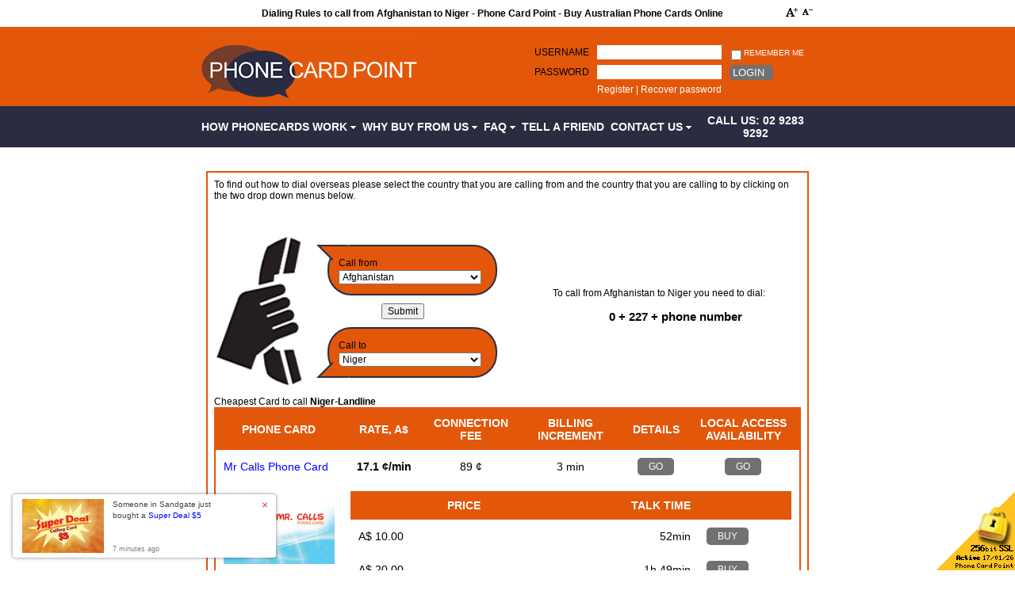

--- FILE ---
content_type: text/html; charset=UTF-8
request_url: https://www.phonecardpoint.com.au/idd-country-codes-to-call-from-afghanistan-to-niger.html
body_size: 8787
content:
<!DOCTYPE HTML PUBLIC "-//W3C//DTD HTML 4.01 Transitional//EN" "http://www.w3.org/TR/html4/loose.dtd"><html>
<head>
  <title>Dialing Rules to call from Afghanistan to Niger - Phone Card Point - Buy Australian Phone Cards Online</title>
  <meta name="viewport" content="width=device-width, initial-scale=1.0, minimum-scale=1.0">
  
<meta name="keywords" content="">

<meta http-equiv="Content-Type" content="text/html; charset=iso-8859-1">
<meta http-equiv='Content-Language' content='en-au'>
<meta name="y_key" content="3faebe754df3ded6">
<meta name="msvalidate.01" content="189ECBFA65EB8C46E4631C2DBC7DA7A0">
<meta name="verify-v1" content="0ZgeyaxT7TjBmWIMUaI6XoEzgbWpwjJpINJ2K8QeWDc=">
<link rel="apple-touch-icon" href="/skins/skin1_choice_new/images/apple-touch-icon.png">
<meta property="og:title" content="Phone Card Point" />
<meta property="og:type" content="website" />
<meta property="og:image" content="https://www.phonecardpoint.com.au/skins/skin1_choice_new/images/fb-icon.png" />
<meta property="og:description" content="#1 Most Popular International Calling Cards. Cheaping Calling Rates To Any Country. PIN emailed after purchase." />
<meta name="robots" content="index,follow,archive">
<meta name="googlebot" content="index,follow,archive">

<link rel="stylesheet" href="/skins/skin1_choice_new/skin1_1737034492.css">

<script src="https://www.phonecardpoint.com.au/skins/tools_1737034492.js" type="text/javascript"></script>


<!-- debug:  -  - ,  -->

<link rel="canonical" href="https://www.phonecardpoint.com.au/idd-country-codes-to-call-from-afghanistan-to-niger.html" />
  <!-- Global site tag (gtag.js) - Google Ads: 1072066299 -->
  <script async src="https://www.googletagmanager.com/gtag/js?id=AW-1072066299"></script>
  <script>
    window.dataLayer = window.dataLayer || [];
    function gtag(){dataLayer.push(arguments);}
    gtag('js', new Date());
    gtag('config', 'AW-1072066299');
      </script>
  </head>
<body>
  <div class="container">
  <table cellpadding="0" cellspacing="0" border="0" width="100%"><tr><td width="99%"><h1 style="text-align:center;margin:0;padding:0;padding-top:10px;padding-bottom:10px;font-size:9pt;width:100%;">Dialing Rules to call from Afghanistan to Niger - Phone Card Point - Buy Australian Phone Cards Online</h1>
</td><td width="1%">
<div style="white-space:nowrap;text-align:right;margin-top:2px;">
<a href="javascript:scaleme(+1)"><img alt="Zoom In" src="/skins/images/aplus.gif" border="0"></a>
<a href="javascript:scaleme(-1)"><img alt="Zoom Out" src="/skins/images/aminus.gif" border="0"></a></div>
</td></tr></table>

</div>
<a src="tel:1800671823" class="mobile-phone">
  Call us Toll Free on <b>1800 671 823</b>
</a>
<div class='header clear'>
  <div class="container">
    <div class="logo">
      <div>
      <a href="/" title="Phone Card Point - Buy Australian Phone Cards Online">        <picture>
                    <img src="/skins/skin1_choice_new/images/logo.png" border="0" alt="Phone Card Point">
        </picture>
      </a>      </div>

      <a class="mobile-toggle" onClick="func_tgl('menu',-1);">MENU</a>

    </div>
    <div class="cart">
      <div>
                
<form action="https://www.phonecardpoint.com.au/include/login.php" method="post" name="authform" class="authform table">
  <input type="hidden" name="mode"     value="login" />
  <input type="hidden" name="usertype" value="C" />
  <input type="hidden" name="redirect" value="customer" />

  <div class="row">
    <div><label for="tusername" class="up">Username</label></div>
    <div><input type="text" name="username" id="tusername" /></div>
    <div>
      <label><input type="checkbox" name="remember" value="Y" /> Remember me</label>
    </div>
  </div>

  <div class="btn row">
    <div><label for="tpassword" class="up">Password</label></div>
    <div><input  autocomplete='off' type="password" name="password" id="tpassword" autocomplete="off" /></div>
    <div>
      <button type="submit">Login</button>
    </div>
  </div>

  <div class="reg row">
    <div>&nbsp;</div>
    <div>
      <a href="/register.php">Register</a>
      |
      <a href="/password-recovery">Recover password</a>
    </div>
    <div>
            </div>
  </div>

</form>              </div>
    </div>
  </div>
</div>



<div class="navigation" id="menu">
  <div class="container">
    <table border="0" cellspacing="0" cellpadding="0" width="100%">
      <tr>
                        
        <td id="an0" nowrap onMouseOver="javascript:func_sm(0,1);" onMouseOut="javascript:func_sm(0,0);">
          <a href="how-phonecards-work" title="How Phonecards Work">
                        How Phonecards Work
            <img src="/skins/skin1_choice_new/images/m_1.gif" width="7" height="9" border="0" alt="How Phonecards Work">          </a>
                    <ul id="sm0" onMouseOver="javascript:func_sm(0,1);" onMouseOut="javascript:func_sm(0,0);">
                        <li nowrap>
              <a href="calling-card-recharge-instructions" title="Recharging PIN">
                <img src="/skins/skin1_choice_new/images/m_b.gif" border="0" alt="Recharging PIN">Recharging PIN
              </a>
            </li>
                      </ul>
                  </td>

                                
        <td id="an1" nowrap onMouseOver="javascript:func_sm(1,1);" onMouseOut="javascript:func_sm(1,0);">
          <a href="why_buy_phonecards_from_us" title="Why Buy from Us">
                        Why Buy from Us
            <img src="/skins/skin1_choice_new/images/m_1.gif" width="7" height="9" border="0" alt="Why Buy from Us">          </a>
                    <ul id="sm1" onMouseOver="javascript:func_sm(1,1);" onMouseOut="javascript:func_sm(1,0);">
                        <li nowrap>
              <a href="how-to-buy-calling-card" title="How to Buy">
                <img src="/skins/skin1_choice_new/images/m_b.gif" border="0" alt="How to Buy">How to Buy
              </a>
            </li>
                        <li nowrap>
              <a href="hotcard.php" title="Hot Cards">
                <img src="/skins/skin1_choice_new/images/m_b.gif" border="0" alt="Hot Cards">Hot Cards
              </a>
            </li>
                        <li nowrap>
              <a href="testimonials" title="Testimonials">
                <img src="/skins/skin1_choice_new/images/m_b.gif" border="0" alt="Testimonials">Testimonials
              </a>
            </li>
                      </ul>
                  </td>

                                
        <td id="an2" nowrap onMouseOver="javascript:func_sm(2,1);" onMouseOut="javascript:func_sm(2,0);">
          <a href="calling-card-faq" title="FAQ">
                        FAQ
            <img src="/skins/skin1_choice_new/images/m_1.gif" width="7" height="9" border="0" alt="FAQ">          </a>
                    <ul id="sm2" onMouseOver="javascript:func_sm(2,1);" onMouseOut="javascript:func_sm(2,0);">
                        <li nowrap>
              <a href="/blog/" title="Blog">
                <img src="/skins/skin1_choice_new/images/m_b.gif" border="0" alt="Blog">Blog
              </a>
            </li>
                        <li nowrap>
              <a href="localaccess.php" title="Local Access Availaibility">
                <img src="/skins/skin1_choice_new/images/m_b.gif" border="0" alt="Local Access Availaibility">Local Access Availaibility
              </a>
            </li>
                        <li nowrap>
              <a href="lost-pin-for-calling-card" title="Lost PIN">
                <img src="/skins/skin1_choice_new/images/m_b.gif" border="0" alt="Lost PIN">Lost PIN
              </a>
            </li>
                        <li nowrap>
              <a href="dialing.php" title="Country Dialing Codes">
                <img src="/skins/skin1_choice_new/images/m_b.gif" border="0" alt="Country Dialing Codes">Country Dialing Codes
              </a>
            </li>
                      </ul>
                  </td>

                                
        <td id="an3" nowrap onMouseOver="javascript:func_sm(3,1);" onMouseOut="javascript:func_sm(3,0);">
          <a href="tell-a-friend" title="Tell a Friend">
                        Tell a Friend
                      </a>
                  </td>

                                
        <td id="an4" nowrap onMouseOver="javascript:func_sm(4,1);" onMouseOut="javascript:func_sm(4,0);">
          <a href="contact-us" title="Contact Us">
                        Contact Us
            <img src="/skins/skin1_choice_new/images/m_1.gif" width="7" height="9" border="0" alt="Contact Us">          </a>
                    <ul id="sm4" onMouseOver="javascript:func_sm(4,1);" onMouseOut="javascript:func_sm(4,0);">
                        <li nowrap>
              <a href="link-to-us" title="Link to Us">
                <img src="/skins/skin1_choice_new/images/m_b.gif" border="0" alt="Link to Us">Link to Us
              </a>
            </li>
                      </ul>
                  </td>

                        <td id="callus">
          <a href="tel:02 9283 9292">CALL US: 02 9283 9292</a>
        </td>
      </tr>
    </table>
  </div>
</div>


  <article class="tdialing container"><!-- dialing/ -->
    


 
<div class="dialog">
    <div>
To find out how to dial overseas please select the country that you are calling from and the country that you are calling to by clicking on the two drop down menus below.<br><br><br><br>

<script>
function checkselection() {
	cf = document.srch1.callfrom;
	ct = document.srch1.callto;
	if(cf.value=='')
	{
		alert('Please select origin country');
		cf.focus();
		return false;
	}
	if(ct.value=='')
	{
		alert('Please select destination country');
		ct.focus();
		return false;
	}
	if(ct.value==cf.value)
	{
		alert('Origin and destination country could not be the same');
		ct.focus();
		return false;
	}
	return true;
}
</script>

<table width="100%"><tr><td>

<form name="srch1" onSubmit="javascript:if(checkselection())self.location='idd-country-codes-to-call-from-'+document.srch1.callfrom.value+'-to-'+document.srch1.callto.value+'.html';return false;">
<input type="hidden" name="mode" value="lookfor">

<style>
.dialing {
  background: transparent url(/skins/images/new-3.gif) no-repeat;
  background-size: contain;
  padding-left:130px;
}
.dialing select {
  width: 180px;
}
.dialing label {
  font-size: 12px;
}
.dialing .btn {
  width: 210px;
  text-transform: uppercase;
	text-align:center;
}

/* CSS talk bubble */
.talk-bubble {
	margin: 10px;
  display: inline-block;
  position: relative;
	width: 210px;
	height: auto;
	background-color: #e3570a;
}
.border{
  border: 2px solid #2a2c41;
}
.round{
  border-radius: 30px;
	-webkit-border-radius: 30px;
	-moz-border-radius: 30px;
}

/* Right triangle placed top right flush. */
.tri-right.border.left-top:before {
	content: ' ';
	position: absolute;
	width: 0;
	height: 0;
	bottom: auto;
right: auto;
left: -16px;
top: -2px;
border: 20px solid;
	border-color: #2a2c41 transparent transparent transparent;
}
.tri-right.left-top:after{
	content: ' ';
	position: absolute;
	width: 0;
	height: 0;
right: auto;
left: -11px;
  top: 0px;
	bottom: auto;
	border: 20px solid;
	border-color: #e3570a transparent transparent transparent;
}

/* Right triangle placed top right flush. */
.tri-right.border.left-bot:before {
	content: ' ';
	position: absolute;
	width: 0;
	height: 0;
	bottom: auto;
right: auto;
left: -16px;
bottom: -2px;
border: 20px solid;
	border-color: transparent transparent #2a2c41 transparent;
}
.tri-right.left-bot:after{
	content: ' ';
	position: absolute;
	width: 0;
	height: 0;
right: auto;
left: -11px;
  bottom: 0px;
	top: auto;
	border: 20px solid;
	border-color: transparent transparent #e3570a transparent;
}

/* talk bubble contents */
.talktext{
  padding: 1em;
	text-align: left;
  line-height: 1.5em;
}
</style>


<div class="dialing">
  <div class="talk-bubble tri-right border round left-top">
    <div class="talktext">
      <label>Call from</label>
      <select name="callfrom">
        <option value="">Select country</option>
                <option value="Afghanistan" selected>Afghanistan</option>
                <option value="Albania">Albania</option>
                <option value="Algeria">Algeria</option>
                <option value="American-Samoa">American Samoa</option>
                <option value="Andorra">Andorra</option>
                <option value="Angola">Angola</option>
                <option value="Anguilla">Anguilla</option>
                <option value="Antarctica">Antarctica</option>
                <option value="Antigua-and-Barbuda">Antigua and Barbuda</option>
                <option value="Argentina">Argentina</option>
                <option value="Armenia">Armenia</option>
                <option value="Aruba">Aruba</option>
                <option value="Australia">Australia</option>
                <option value="Austria">Austria</option>
                <option value="Azerbaijan">Azerbaijan</option>
                <option value="Bahamas">Bahamas</option>
                <option value="Bahrain">Bahrain</option>
                <option value="Bangladesh">Bangladesh</option>
                <option value="Barbados">Barbados</option>
                <option value="Belarus">Belarus</option>
                <option value="Belgium">Belgium</option>
                <option value="Belize">Belize</option>
                <option value="Benin">Benin</option>
                <option value="Bermuda">Bermuda</option>
                <option value="Bhutan">Bhutan</option>
                <option value="Bolivia">Bolivia</option>
                <option value="Bosnia-and-Herzegowina">Bosnia and Herzegowina</option>
                <option value="Botswana">Botswana</option>
                <option value="Bouvet-Island">Bouvet Island</option>
                <option value="Brazil">Brazil</option>
                <option value="British-Indian-Ocean-Territory">British Indian Ocean Territory</option>
                <option value="British-Virgin-Islands">British Virgin Islands</option>
                <option value="Brunei-Darussalam">Brunei Darussalam</option>
                <option value="Bulgaria">Bulgaria</option>
                <option value="Burkina-Faso">Burkina Faso</option>
                <option value="Burundi">Burundi</option>
                <option value="Cambodia">Cambodia</option>
                <option value="Cameroon">Cameroon</option>
                <option value="Canada">Canada</option>
                <option value="Cape-Verde">Cape Verde</option>
                <option value="Cayman-Islands">Cayman Islands</option>
                <option value="Central-African-Republic">Central African Republic</option>
                <option value="Chad">Chad</option>
                <option value="Chile">Chile</option>
                <option value="China">China</option>
                <option value="Christmas-Island">Christmas Island</option>
                <option value="Cocos-%28Keeling%29-Islands">Cocos (Keeling) Islands</option>
                <option value="Colombia">Colombia</option>
                <option value="Comoros">Comoros</option>
                <option value="Congo">Congo</option>
                <option value="Cook-Islands">Cook Islands</option>
                <option value="Costa-Rica">Costa Rica</option>
                <option value="Cote-Divoire">Cote Divoire</option>
                <option value="Croatia">Croatia</option>
                <option value="Cuba">Cuba</option>
                <option value="Cyprus">Cyprus</option>
                <option value="Czech-Republic">Czech Republic</option>
                <option value="Denmark">Denmark</option>
                <option value="Djibouti">Djibouti</option>
                <option value="Dominica">Dominica</option>
                <option value="Dominican-Republic">Dominican Republic</option>
                <option value="East-Timor">East Timor</option>
                <option value="Ecuador">Ecuador</option>
                <option value="Egypt">Egypt</option>
                <option value="El-Salvador">El Salvador</option>
                <option value="Equatorial-Guinea">Equatorial Guinea</option>
                <option value="Eritrea">Eritrea</option>
                <option value="Estonia">Estonia</option>
                <option value="Ethiopia">Ethiopia</option>
                <option value="Falkland-Islands-%28Malvinas%29">Falkland Islands (Malvinas)</option>
                <option value="Faroe-Islands">Faroe Islands</option>
                <option value="Fiji">Fiji</option>
                <option value="Finland">Finland</option>
                <option value="France">France</option>
                <option value="France%2C-Metropolitan">France, Metropolitan</option>
                <option value="French-Guiana">French Guiana</option>
                <option value="French-Polynesia">French Polynesia</option>
                <option value="French-Southern-Territories">French Southern Territories</option>
                <option value="Gabon">Gabon</option>
                <option value="Gambia">Gambia</option>
                <option value="Georgia">Georgia</option>
                <option value="Germany">Germany</option>
                <option value="Ghana">Ghana</option>
                <option value="Gibraltar">Gibraltar</option>
                <option value="Greece">Greece</option>
                <option value="Greenland">Greenland</option>
                <option value="Grenada">Grenada</option>
                <option value="Guadeloupe">Guadeloupe</option>
                <option value="Guam">Guam</option>
                <option value="Guatemala">Guatemala</option>
                <option value="Guinea">Guinea</option>
                <option value="Guinea-Bissau">Guinea-Bissau</option>
                <option value="Guyana">Guyana</option>
                <option value="Haiti">Haiti</option>
                <option value="Heard-and-McDonald-Islands">Heard and McDonald Islands</option>
                <option value="Honduras">Honduras</option>
                <option value="Hong-Kong">Hong Kong</option>
                <option value="Hungary">Hungary</option>
                <option value="Iceland">Iceland</option>
                <option value="India">India</option>
                <option value="Indonesia">Indonesia</option>
                <option value="Iraq">Iraq</option>
                <option value="Ireland">Ireland</option>
                <option value="Islamic-Republic-of-Iran">Islamic Republic of Iran</option>
                <option value="Israel">Israel</option>
                <option value="Italy">Italy</option>
                <option value="Jamaica">Jamaica</option>
                <option value="Japan">Japan</option>
                <option value="Jordan">Jordan</option>
                <option value="Kazakhstan">Kazakhstan</option>
                <option value="Kenya">Kenya</option>
                <option value="Kiribati">Kiribati</option>
                <option value="Korea">Korea</option>
                <option value="Korea%2C-Republic-of">Korea, Republic of</option>
                <option value="Kuwait">Kuwait</option>
                <option value="Kyrgyzstan">Kyrgyzstan</option>
                <option value="Laos">Laos</option>
                <option value="Latvia">Latvia</option>
                <option value="Lebanon">Lebanon</option>
                <option value="Lesotho">Lesotho</option>
                <option value="Liberia">Liberia</option>
                <option value="Libyan-Arab-Jamahiriya">Libyan Arab Jamahiriya</option>
                <option value="Liechtenstein">Liechtenstein</option>
                <option value="Lithuania">Lithuania</option>
                <option value="Luxembourg">Luxembourg</option>
                <option value="Macau">Macau</option>
                <option value="Macedonia">Macedonia</option>
                <option value="Madagascar">Madagascar</option>
                <option value="Malawi">Malawi</option>
                <option value="Malaysia">Malaysia</option>
                <option value="Maldives">Maldives</option>
                <option value="Mali">Mali</option>
                <option value="Malta">Malta</option>
                <option value="Marshall-Islands">Marshall Islands</option>
                <option value="Martinique">Martinique</option>
                <option value="Mauritania">Mauritania</option>
                <option value="Mauritius">Mauritius</option>
                <option value="Mayotte">Mayotte</option>
                <option value="Mexico">Mexico</option>
                <option value="Micronesia">Micronesia</option>
                <option value="Moldova%2C-Republic-of">Moldova, Republic of</option>
                <option value="Monaco">Monaco</option>
                <option value="Mongolia">Mongolia</option>
                <option value="Montenegro">Montenegro</option>
                <option value="Montserrat">Montserrat</option>
                <option value="Morocco">Morocco</option>
                <option value="Mozambique">Mozambique</option>
                <option value="Myanmar">Myanmar</option>
                <option value="Namibia">Namibia</option>
                <option value="Nauru">Nauru</option>
                <option value="Nepal">Nepal</option>
                <option value="Netherlands">Netherlands</option>
                <option value="Netherlands-Antilles">Netherlands Antilles</option>
                <option value="New-Caledonia">New Caledonia</option>
                <option value="New-Zealand">New Zealand</option>
                <option value="Nicaragua">Nicaragua</option>
                <option value="Niger">Niger</option>
                <option value="Nigeria">Nigeria</option>
                <option value="Niue">Niue</option>
                <option value="Norfolk-Island">Norfolk Island</option>
                <option value="Northern-Mariana-Islands">Northern Mariana Islands</option>
                <option value="Norway">Norway</option>
                <option value="Oman">Oman</option>
                <option value="Pakistan">Pakistan</option>
                <option value="Palau">Palau</option>
                <option value="Panama">Panama</option>
                <option value="Papua-New-Guinea">Papua New Guinea</option>
                <option value="Paraguay">Paraguay</option>
                <option value="Peru">Peru</option>
                <option value="Philippines">Philippines</option>
                <option value="Pitcairn">Pitcairn</option>
                <option value="Poland">Poland</option>
                <option value="Portugal">Portugal</option>
                <option value="Puerto-Rico">Puerto Rico</option>
                <option value="Qatar">Qatar</option>
                <option value="Reunion">Reunion</option>
                <option value="Romania">Romania</option>
                <option value="Russian-Federation">Russian Federation</option>
                <option value="Rwanda">Rwanda</option>
                <option value="Saint-Lucia">Saint Lucia</option>
                <option value="Samoa">Samoa</option>
                <option value="San-Marino">San Marino</option>
                <option value="Sao-Tome-and-Principe">Sao Tome and Principe</option>
                <option value="Saudi-Arabia">Saudi Arabia</option>
                <option value="Senegal">Senegal</option>
                <option value="Serbia">Serbia</option>
                <option value="Seychelles">Seychelles</option>
                <option value="Sierra-Leone">Sierra Leone</option>
                <option value="Singapore">Singapore</option>
                <option value="Slovakia">Slovakia</option>
                <option value="Slovenia">Slovenia</option>
                <option value="Solomon-Islands">Solomon Islands</option>
                <option value="Somalia">Somalia</option>
                <option value="South-Africa">South Africa</option>
                <option value="Spain">Spain</option>
                <option value="Sri-Lanka">Sri Lanka</option>
                <option value="St.-Helena">St. Helena</option>
                <option value="St.-Kitts-And-Nevis">St. Kitts And Nevis</option>
                <option value="St.-Pierre-and-Miquelon">St. Pierre and Miquelon</option>
                <option value="St.-Vincent-And-The-Greadines">St. Vincent And The Greadines</option>
                <option value="Sudan">Sudan</option>
                <option value="Suriname">Suriname</option>
                <option value="Svalbard-and-Jan-Mayen-Islands">Svalbard and Jan Mayen Islands</option>
                <option value="Swaziland">Swaziland</option>
                <option value="Sweden">Sweden</option>
                <option value="Switzerland">Switzerland</option>
                <option value="Syrian-Arab-Republic">Syrian Arab Republic</option>
                <option value="Taiwan">Taiwan</option>
                <option value="Tajikistan">Tajikistan</option>
                <option value="Tanzania%2C-United-Republic-of">Tanzania, United Republic of</option>
                <option value="Thailand">Thailand</option>
                <option value="Togo">Togo</option>
                <option value="Tokelau">Tokelau</option>
                <option value="Tonga">Tonga</option>
                <option value="Trinidad-and-Tobago">Trinidad and Tobago</option>
                <option value="Tunisia">Tunisia</option>
                <option value="Turkey">Turkey</option>
                <option value="Turkmenistan">Turkmenistan</option>
                <option value="Turks-and-Caicos-Islands">Turks and Caicos Islands</option>
                <option value="Tuvalu">Tuvalu</option>
                <option value="Uganda">Uganda</option>
                <option value="Ukraine">Ukraine</option>
                <option value="United-Arab-Emirates">United Arab Emirates</option>
                <option value="United-Kingdom">United Kingdom</option>
                <option value="United-States">United States</option>
                <option value="United-States-Virgin-Islands">United States Virgin Islands</option>
                <option value="Uruguay">Uruguay</option>
                <option value="Uzbekistan">Uzbekistan</option>
                <option value="Vanuatu">Vanuatu</option>
                <option value="Vatican-City-State">Vatican City State</option>
                <option value="Venezuela">Venezuela</option>
                <option value="Vietnam">Vietnam</option>
                <option value="Wallis-And-Futuna-Islands">Wallis And Futuna Islands</option>
                <option value="Western-Sahara">Western Sahara</option>
                <option value="Yemen">Yemen</option>
                <option value="Yugoslavia">Yugoslavia</option>
                <option value="Zaire">Zaire</option>
                <option value="Zambia">Zambia</option>
                <option value="Zimbabwe">Zimbabwe</option>
              </select>
    </div>
  </div>
  <div class="btn">
    <input type="submit" value="Submit" />
  </div>
  <div class="talk-bubble tri-right border round left-bot">
    <div class="talktext">
      <label>Call to</label>
      <select name="callto">
        <option value="">Select country</option>
                <option value="Afghanistan">Afghanistan</option>
                <option value="Albania">Albania</option>
                <option value="Algeria">Algeria</option>
                <option value="American-Samoa">American Samoa</option>
                <option value="Andorra">Andorra</option>
                <option value="Angola">Angola</option>
                <option value="Anguilla">Anguilla</option>
                <option value="Antarctica">Antarctica</option>
                <option value="Antigua-and-Barbuda">Antigua and Barbuda</option>
                <option value="Argentina">Argentina</option>
                <option value="Armenia">Armenia</option>
                <option value="Aruba">Aruba</option>
                <option value="Australia">Australia</option>
                <option value="Austria">Austria</option>
                <option value="Azerbaijan">Azerbaijan</option>
                <option value="Bahamas">Bahamas</option>
                <option value="Bahrain">Bahrain</option>
                <option value="Bangladesh">Bangladesh</option>
                <option value="Barbados">Barbados</option>
                <option value="Belarus">Belarus</option>
                <option value="Belgium">Belgium</option>
                <option value="Belize">Belize</option>
                <option value="Benin">Benin</option>
                <option value="Bermuda">Bermuda</option>
                <option value="Bhutan">Bhutan</option>
                <option value="Bolivia">Bolivia</option>
                <option value="Bosnia-and-Herzegowina">Bosnia and Herzegowina</option>
                <option value="Botswana">Botswana</option>
                <option value="Bouvet-Island">Bouvet Island</option>
                <option value="Brazil">Brazil</option>
                <option value="British-Indian-Ocean-Territory">British Indian Ocean Territory</option>
                <option value="British-Virgin-Islands">British Virgin Islands</option>
                <option value="Brunei-Darussalam">Brunei Darussalam</option>
                <option value="Bulgaria">Bulgaria</option>
                <option value="Burkina-Faso">Burkina Faso</option>
                <option value="Burundi">Burundi</option>
                <option value="Cambodia">Cambodia</option>
                <option value="Cameroon">Cameroon</option>
                <option value="Canada">Canada</option>
                <option value="Cape-Verde">Cape Verde</option>
                <option value="Cayman-Islands">Cayman Islands</option>
                <option value="Central-African-Republic">Central African Republic</option>
                <option value="Chad">Chad</option>
                <option value="Chile">Chile</option>
                <option value="China">China</option>
                <option value="Christmas-Island">Christmas Island</option>
                <option value="Cocos-%28Keeling%29-Islands">Cocos (Keeling) Islands</option>
                <option value="Colombia">Colombia</option>
                <option value="Comoros">Comoros</option>
                <option value="Congo">Congo</option>
                <option value="Cook-Islands">Cook Islands</option>
                <option value="Costa-Rica">Costa Rica</option>
                <option value="Cote-Divoire">Cote Divoire</option>
                <option value="Croatia">Croatia</option>
                <option value="Cuba">Cuba</option>
                <option value="Cyprus">Cyprus</option>
                <option value="Czech-Republic">Czech Republic</option>
                <option value="Denmark">Denmark</option>
                <option value="Djibouti">Djibouti</option>
                <option value="Dominica">Dominica</option>
                <option value="Dominican-Republic">Dominican Republic</option>
                <option value="East-Timor">East Timor</option>
                <option value="Ecuador">Ecuador</option>
                <option value="Egypt">Egypt</option>
                <option value="El-Salvador">El Salvador</option>
                <option value="Equatorial-Guinea">Equatorial Guinea</option>
                <option value="Eritrea">Eritrea</option>
                <option value="Estonia">Estonia</option>
                <option value="Ethiopia">Ethiopia</option>
                <option value="Falkland-Islands-%28Malvinas%29">Falkland Islands (Malvinas)</option>
                <option value="Faroe-Islands">Faroe Islands</option>
                <option value="Fiji">Fiji</option>
                <option value="Finland">Finland</option>
                <option value="France">France</option>
                <option value="France%2C-Metropolitan">France, Metropolitan</option>
                <option value="French-Guiana">French Guiana</option>
                <option value="French-Polynesia">French Polynesia</option>
                <option value="French-Southern-Territories">French Southern Territories</option>
                <option value="Gabon">Gabon</option>
                <option value="Gambia">Gambia</option>
                <option value="Georgia">Georgia</option>
                <option value="Germany">Germany</option>
                <option value="Ghana">Ghana</option>
                <option value="Gibraltar">Gibraltar</option>
                <option value="Greece">Greece</option>
                <option value="Greenland">Greenland</option>
                <option value="Grenada">Grenada</option>
                <option value="Guadeloupe">Guadeloupe</option>
                <option value="Guam">Guam</option>
                <option value="Guatemala">Guatemala</option>
                <option value="Guinea">Guinea</option>
                <option value="Guinea-Bissau">Guinea-Bissau</option>
                <option value="Guyana">Guyana</option>
                <option value="Haiti">Haiti</option>
                <option value="Heard-and-McDonald-Islands">Heard and McDonald Islands</option>
                <option value="Honduras">Honduras</option>
                <option value="Hong-Kong">Hong Kong</option>
                <option value="Hungary">Hungary</option>
                <option value="Iceland">Iceland</option>
                <option value="India">India</option>
                <option value="Indonesia">Indonesia</option>
                <option value="Iraq">Iraq</option>
                <option value="Ireland">Ireland</option>
                <option value="Islamic-Republic-of-Iran">Islamic Republic of Iran</option>
                <option value="Israel">Israel</option>
                <option value="Italy">Italy</option>
                <option value="Jamaica">Jamaica</option>
                <option value="Japan">Japan</option>
                <option value="Jordan">Jordan</option>
                <option value="Kazakhstan">Kazakhstan</option>
                <option value="Kenya">Kenya</option>
                <option value="Kiribati">Kiribati</option>
                <option value="Korea">Korea</option>
                <option value="Korea%2C-Republic-of">Korea, Republic of</option>
                <option value="Kuwait">Kuwait</option>
                <option value="Kyrgyzstan">Kyrgyzstan</option>
                <option value="Laos">Laos</option>
                <option value="Latvia">Latvia</option>
                <option value="Lebanon">Lebanon</option>
                <option value="Lesotho">Lesotho</option>
                <option value="Liberia">Liberia</option>
                <option value="Libyan-Arab-Jamahiriya">Libyan Arab Jamahiriya</option>
                <option value="Liechtenstein">Liechtenstein</option>
                <option value="Lithuania">Lithuania</option>
                <option value="Luxembourg">Luxembourg</option>
                <option value="Macau">Macau</option>
                <option value="Macedonia">Macedonia</option>
                <option value="Madagascar">Madagascar</option>
                <option value="Malawi">Malawi</option>
                <option value="Malaysia">Malaysia</option>
                <option value="Maldives">Maldives</option>
                <option value="Mali">Mali</option>
                <option value="Malta">Malta</option>
                <option value="Marshall-Islands">Marshall Islands</option>
                <option value="Martinique">Martinique</option>
                <option value="Mauritania">Mauritania</option>
                <option value="Mauritius">Mauritius</option>
                <option value="Mayotte">Mayotte</option>
                <option value="Mexico">Mexico</option>
                <option value="Micronesia">Micronesia</option>
                <option value="Moldova%2C-Republic-of">Moldova, Republic of</option>
                <option value="Monaco">Monaco</option>
                <option value="Mongolia">Mongolia</option>
                <option value="Montenegro">Montenegro</option>
                <option value="Montserrat">Montserrat</option>
                <option value="Morocco">Morocco</option>
                <option value="Mozambique">Mozambique</option>
                <option value="Myanmar">Myanmar</option>
                <option value="Namibia">Namibia</option>
                <option value="Nauru">Nauru</option>
                <option value="Nepal">Nepal</option>
                <option value="Netherlands">Netherlands</option>
                <option value="Netherlands-Antilles">Netherlands Antilles</option>
                <option value="New-Caledonia">New Caledonia</option>
                <option value="New-Zealand">New Zealand</option>
                <option value="Nicaragua">Nicaragua</option>
                <option value="Niger" selected>Niger</option>
                <option value="Nigeria">Nigeria</option>
                <option value="Niue">Niue</option>
                <option value="Norfolk-Island">Norfolk Island</option>
                <option value="Northern-Mariana-Islands">Northern Mariana Islands</option>
                <option value="Norway">Norway</option>
                <option value="Oman">Oman</option>
                <option value="Pakistan">Pakistan</option>
                <option value="Palau">Palau</option>
                <option value="Panama">Panama</option>
                <option value="Papua-New-Guinea">Papua New Guinea</option>
                <option value="Paraguay">Paraguay</option>
                <option value="Peru">Peru</option>
                <option value="Philippines">Philippines</option>
                <option value="Pitcairn">Pitcairn</option>
                <option value="Poland">Poland</option>
                <option value="Portugal">Portugal</option>
                <option value="Puerto-Rico">Puerto Rico</option>
                <option value="Qatar">Qatar</option>
                <option value="Reunion">Reunion</option>
                <option value="Romania">Romania</option>
                <option value="Russian-Federation">Russian Federation</option>
                <option value="Rwanda">Rwanda</option>
                <option value="Saint-Lucia">Saint Lucia</option>
                <option value="Samoa">Samoa</option>
                <option value="San-Marino">San Marino</option>
                <option value="Sao-Tome-and-Principe">Sao Tome and Principe</option>
                <option value="Saudi-Arabia">Saudi Arabia</option>
                <option value="Senegal">Senegal</option>
                <option value="Serbia">Serbia</option>
                <option value="Seychelles">Seychelles</option>
                <option value="Sierra-Leone">Sierra Leone</option>
                <option value="Singapore">Singapore</option>
                <option value="Slovakia">Slovakia</option>
                <option value="Slovenia">Slovenia</option>
                <option value="Solomon-Islands">Solomon Islands</option>
                <option value="Somalia">Somalia</option>
                <option value="South-Africa">South Africa</option>
                <option value="Spain">Spain</option>
                <option value="Sri-Lanka">Sri Lanka</option>
                <option value="St.-Helena">St. Helena</option>
                <option value="St.-Kitts-And-Nevis">St. Kitts And Nevis</option>
                <option value="St.-Pierre-and-Miquelon">St. Pierre and Miquelon</option>
                <option value="St.-Vincent-And-The-Greadines">St. Vincent And The Greadines</option>
                <option value="Sudan">Sudan</option>
                <option value="Suriname">Suriname</option>
                <option value="Svalbard-and-Jan-Mayen-Islands">Svalbard and Jan Mayen Islands</option>
                <option value="Swaziland">Swaziland</option>
                <option value="Sweden">Sweden</option>
                <option value="Switzerland">Switzerland</option>
                <option value="Syrian-Arab-Republic">Syrian Arab Republic</option>
                <option value="Taiwan">Taiwan</option>
                <option value="Tajikistan">Tajikistan</option>
                <option value="Tanzania%2C-United-Republic-of">Tanzania, United Republic of</option>
                <option value="Thailand">Thailand</option>
                <option value="Togo">Togo</option>
                <option value="Tokelau">Tokelau</option>
                <option value="Tonga">Tonga</option>
                <option value="Trinidad-and-Tobago">Trinidad and Tobago</option>
                <option value="Tunisia">Tunisia</option>
                <option value="Turkey">Turkey</option>
                <option value="Turkmenistan">Turkmenistan</option>
                <option value="Turks-and-Caicos-Islands">Turks and Caicos Islands</option>
                <option value="Tuvalu">Tuvalu</option>
                <option value="Uganda">Uganda</option>
                <option value="Ukraine">Ukraine</option>
                <option value="United-Arab-Emirates">United Arab Emirates</option>
                <option value="United-Kingdom">United Kingdom</option>
                <option value="United-States">United States</option>
                <option value="United-States-Virgin-Islands">United States Virgin Islands</option>
                <option value="Uruguay">Uruguay</option>
                <option value="Uzbekistan">Uzbekistan</option>
                <option value="Vanuatu">Vanuatu</option>
                <option value="Vatican-City-State">Vatican City State</option>
                <option value="Venezuela">Venezuela</option>
                <option value="Vietnam">Vietnam</option>
                <option value="Wallis-And-Futuna-Islands">Wallis And Futuna Islands</option>
                <option value="Western-Sahara">Western Sahara</option>
                <option value="Yemen">Yemen</option>
                <option value="Yugoslavia">Yugoslavia</option>
                <option value="Zaire">Zaire</option>
                <option value="Zambia">Zambia</option>
                <option value="Zimbabwe">Zimbabwe</option>
              </select>
    </div>
  </div>
</div></form>

</td>
<td>

To call from Afghanistan to Niger you need to dial:<br><br>

<center>
<font style="font-size:15px;font-weight:bold;">0 + 227 + phone number</font><br><br>
</center>

</td>
</tr></table>
<div style="font-size:12px;padding-top:10px;">
Cheapest Card to call <b>Niger-Landline</b>
</div>


<table width="100%" border="0" cellspacing="0" cellpadding="5" class="lowest_rate">
  <tr class="nomobile">
    <th width="20%" nowrap>
            Phone Card
    </th>
    <th width="15%">Rate, A$</th>
    <th width="15%">Connection Fee</th>
    <th width="20%">Billing Increment</th>
    <th width="10%">Details</th>
    <th width="20%">Local access availability</th>
  </tr>

  
  
  <tr class="nomobile">
    <td>
      <a href="https://www.phonecardpoint.com.au/Mr-Calls-Phone-Card.html#rates" title="Mr Calls Phone Card Rates for all Countries">Mr Calls Phone Card</a>
    </td>
    <td align="center" nowrap>
      <b>17.1 &cent;/min</b>
    </td>
    <td align="center">
      89 &cent;    </td>
    <td align="center">
      3 min
    </td>
    <td align="center">
      <a href="https://www.phonecardpoint.com.au/Mr-Calls-Phone-Card.html#notes" title="Mr Calls Phone Card Notes"><div class="my-btn">Go</div></a>
    </td>
    <td style="text-align:center;">
            <a href="javascript:func_tgl('not93',-1);" title="Local access availability"><div class="my-btn">Go</div></a>
          </td>
  </tr>

  <tr class="mobile">
    <td>
      <a href="https://www.phonecardpoint.com.au/Mr-Calls-Phone-Card.html" title="Mr Calls Phone Card">
        <img src="skins/thumb/c_93.jpg" width="140" border="0" alt="Mr Calls Phone Card">
      </a>
    </td>
    <td align="left" valign="top" nowrap>
      <a class="h3" href="https://www.phonecardpoint.com.au/Mr-Calls-Phone-Card.html#rates" title="Mr Calls Phone Card Rates for all Countries">Mr Calls Phone Card</a>
      Rate, A$: <b>17.1 &cent;/min</b>
      <br/>
      Connection Fee: 89 &cent;      <br/>
      Billing Increment: 3 min
      <br/>
            <a href="javascript:func_tgl('not93',-1);" title="Local access availability"><div class="my-btn">Local availability</div></a>
      <br/>
          </td>
  </tr>

  <tr>
    <td class="nomobile" valign="top">

                              
      <a href="https://www.phonecardpoint.com.au/Mr-Calls-Phone-Card.html" title="Mr Calls Phone Card">
        <img src="skins/thumb/c_93.jpg" width="140" border="0" alt="Mr Calls Phone Card">
      </a>
    </td>
    <td colspan="5" valign="top">

            <div id="not93" style="display:none;padding:4px;text-align:justify;">Local access no. in Adelaide, Albury, Alice Springs, Armidale, Ballarat, Bathurst, Bendigo, Brisbane, Broken Hill, Broome, Bunbury, Bundaberg, Cairns, Campbelltown, Canberra, Coffs Harbour, Darwin, Dubbo, Geelong, Geraldton, Gladstone, Gold Coast, Gosford, Grafton, Hobart, Karratha, Launceston, Lismore, Mackay, Maroochydore, Maryborough, Melbourne, Mildura, Mount Gambier, Mt Isa, Murry Bridge, Newcastle, Nowra, Orange, Penrith, Perth, Port Macquarie, Rockhampton, Rockingham, Shepparton, Sunshine Coast, Sydney, Tamworth, Toowoomba, Townsville, Waga, Wangaratta, Warrnambool, Wollongong. 1300 number available nationally @ additional 5 cents/ min. 24 hours flat rates.</div>
      
      <table width="100%" border="0" cellspacing="0" cellpadding="4">
        <tr>
          <th>Price</th>
          <th class="right">Talk Time</th>
          <th>&nbsp;</th>
        </tr>
                <tr>
                    <td nowrap>
                        A$ 10.00                      </td>
                    <td nowrap class="right">52min</td>
          <td>
            <a href="cart.php?mode=add&amp;amount=1&amp;productid=280" title="Buy Mr Calls $10">
              <div class="my-btn">Buy</div>            </a>
          </td>
        </tr>
                <tr>
                    <td nowrap>
                        A$ 20.00                      </td>
                    <td nowrap class="right">1h 49min</td>
          <td>
            <a href="cart.php?mode=add&amp;amount=1&amp;productid=281" title="Buy Mr Calls $20">
              <div class="my-btn">Buy</div>            </a>
          </td>
        </tr>
                <tr>
                    <td nowrap>
                        A$ 30.00             + A$3.00 bonus          </td>
                    <td nowrap class="right">3h 7min</td>
          <td>
            <a href="cart.php?mode=add&amp;amount=1&amp;productid=282" title="Buy Mr Calls $30">
              <div class="my-btn">Buy</div>            </a>
          </td>
        </tr>
                <tr>
                    <td nowrap>
                        A$ 60.00             + A$6.00 bonus          </td>
                    <td nowrap class="right">6h 19min</td>
          <td>
            <a href="cart.php?mode=add&amp;amount=1&amp;productid=283" title="Buy Mr Calls $60">
              <div class="my-btn">Buy</div>            </a>
          </td>
        </tr>
              </table>

      
      
    </td>
  </tr>
</table>
<p></p>
<div style="font-size:12px;padding-top:10px;">
Cheapest Card to call <b>Niger-Mobile</b>
</div>


<table width="100%" border="0" cellspacing="0" cellpadding="5" class="lowest_rate">
  <tr class="nomobile">
    <th width="20%" nowrap>
            Phone Card
    </th>
    <th width="15%">Rate, A$</th>
    <th width="15%">Connection Fee</th>
    <th width="20%">Billing Increment</th>
    <th width="10%">Details</th>
    <th width="20%">Local access availability</th>
  </tr>

  
  
  <tr class="nomobile">
    <td>
      <a href="https://www.phonecardpoint.com.au/Mr-Calls-Phone-Card.html#rates" title="Mr Calls Phone Card Rates for all Countries">Mr Calls Phone Card</a>
    </td>
    <td align="center" nowrap>
      <b>15.9 &cent;/min</b>
    </td>
    <td align="center">
      89 &cent;    </td>
    <td align="center">
      3 min
    </td>
    <td align="center">
      <a href="https://www.phonecardpoint.com.au/Mr-Calls-Phone-Card.html#notes" title="Mr Calls Phone Card Notes"><div class="my-btn">Go</div></a>
    </td>
    <td style="text-align:center;">
            <a href="javascript:func_tgl('not93',-1);" title="Local access availability"><div class="my-btn">Go</div></a>
          </td>
  </tr>

  <tr class="mobile">
    <td>
      <a href="https://www.phonecardpoint.com.au/Mr-Calls-Phone-Card.html" title="Mr Calls Phone Card">
        <img src="skins/thumb/c_93.jpg" width="140" border="0" alt="Mr Calls Phone Card">
      </a>
    </td>
    <td align="left" valign="top" nowrap>
      <a class="h3" href="https://www.phonecardpoint.com.au/Mr-Calls-Phone-Card.html#rates" title="Mr Calls Phone Card Rates for all Countries">Mr Calls Phone Card</a>
      Rate, A$: <b>15.9 &cent;/min</b>
      <br/>
      Connection Fee: 89 &cent;      <br/>
      Billing Increment: 3 min
      <br/>
            <a href="javascript:func_tgl('not93',-1);" title="Local access availability"><div class="my-btn">Local availability</div></a>
      <br/>
          </td>
  </tr>

  <tr>
    <td class="nomobile" valign="top">

                              
      <a href="https://www.phonecardpoint.com.au/Mr-Calls-Phone-Card.html" title="Mr Calls Phone Card">
        <img src="skins/thumb/c_93.jpg" width="140" border="0" alt="Mr Calls Phone Card">
      </a>
    </td>
    <td colspan="5" valign="top">

            <div id="not93" style="display:none;padding:4px;text-align:justify;">Local access no. in Adelaide, Albury, Alice Springs, Armidale, Ballarat, Bathurst, Bendigo, Brisbane, Broken Hill, Broome, Bunbury, Bundaberg, Cairns, Campbelltown, Canberra, Coffs Harbour, Darwin, Dubbo, Geelong, Geraldton, Gladstone, Gold Coast, Gosford, Grafton, Hobart, Karratha, Launceston, Lismore, Mackay, Maroochydore, Maryborough, Melbourne, Mildura, Mount Gambier, Mt Isa, Murry Bridge, Newcastle, Nowra, Orange, Penrith, Perth, Port Macquarie, Rockhampton, Rockingham, Shepparton, Sunshine Coast, Sydney, Tamworth, Toowoomba, Townsville, Waga, Wangaratta, Warrnambool, Wollongong. 1300 number available nationally @ additional 5 cents/ min. 24 hours flat rates.</div>
      
      <table width="100%" border="0" cellspacing="0" cellpadding="4">
        <tr>
          <th>Price</th>
          <th class="right">Talk Time</th>
          <th>&nbsp;</th>
        </tr>
                <tr>
                    <td nowrap>
                        A$ 10.00                      </td>
                    <td nowrap class="right">55min</td>
          <td>
            <a href="cart.php?mode=add&amp;amount=1&amp;productid=280" title="Buy Mr Calls $10">
              <div class="my-btn">Buy</div>            </a>
          </td>
        </tr>
                <tr>
                    <td nowrap>
                        A$ 20.00                      </td>
                    <td nowrap class="right">1h 58min</td>
          <td>
            <a href="cart.php?mode=add&amp;amount=1&amp;productid=281" title="Buy Mr Calls $20">
              <div class="my-btn">Buy</div>            </a>
          </td>
        </tr>
                <tr>
                    <td nowrap>
                        A$ 30.00             + A$3.00 bonus          </td>
                    <td nowrap class="right">3h 19min</td>
          <td>
            <a href="cart.php?mode=add&amp;amount=1&amp;productid=282" title="Buy Mr Calls $30">
              <div class="my-btn">Buy</div>            </a>
          </td>
        </tr>
                <tr>
                    <td nowrap>
                        A$ 60.00             + A$6.00 bonus          </td>
                    <td nowrap class="right">6h 49min</td>
          <td>
            <a href="cart.php?mode=add&amp;amount=1&amp;productid=283" title="Buy Mr Calls $60">
              <div class="my-btn">Buy</div>            </a>
          </td>
        </tr>
              </table>

      
      
    </td>
  </tr>
</table>
<p></p>



</div>
</div>
  </article>
  
<div class="footer">
    <div>
              <div class="weaccept">
          <!--b>We accept:</b><br/><br/-->
          <img src="/skins/skin1_choice_new/images/logos/PayPal-Logo.png" height="50" />
          <img src="/skins/skin1_choice_new/images/logos/AXP_BlueBoxLogo_EXTRALARGEscale_RGB_DIGITAL_1600x1600.png" height="50" />
          <img src="/skins/skin1_choice_new/images/logos/DinersClub1950.png" height="50" />
          <img src="/skins/skin1_choice_new/images/logos/visa-logo-png-transparent.png" height="50" />
          <img src="/skins/skin1_choice_new/images/logos/1200px-MasterCard_Logo.svg.png" height="50" />
        </div>
        <div class="copyright">Copyright &#169; Phone Card Point 2000 - 2026. All Rights Reserved. <a href="/terms-and-conditions" title="Disclaimer and Terms &amp; Conditions">Disclaimer and Terms &amp; Conditions</a>. ABN 34 101 997 175</div>
    </div>
</div>  <script type="text/javascript">
var gaJsHost = (("https:" == document.location.protocol) ? "https://ssl." : "http://www.");
document.write(unescape("%3Cscript src='" + gaJsHost + "google-analytics.com/ga.js' type='text/javascript'%3E%3C/script%3E"));
</script>
<script type="text/javascript">
var pageTracker = _gat._getTracker("UA-632031-1");
pageTracker._initData();
pageTracker._trackPageview();
</script>
<script>
synchronizationDate(11,0);
</script>


<div id="trustimg" style="position:fixed;bottom:0px;right:0px;z-index:20;width:100px;height:100px;" onMouseOver="javascript:trust(0);">
  <img src="https://www.phonecardpoint.com.au/trust.png" width="100" height="100" alt="">
</div>
	
	<!-- Hotjar Tracking Code for https://www.phonecardpoint.com.au/ -->
	<script>
			(function(h,o,t,j,a,r){
					h.hj=h.hj||function(){(h.hj.q=h.hj.q||[]).push(arguments)};
					h._hjSettings={hjid:1727953,hjsv:6};
					a=o.getElementsByTagName('head')[0];
					r=o.createElement('script');r.async=1;
					r.src=t+h._hjSettings.hjid+j+h._hjSettings.hjsv;
					a.appendChild(r);
			})(window,document,'https://static.hotjar.com/c/hotjar-','.js?sv=');
	</script>
	

<script async src="https://www.phonecardpoint.com.au/skins/livevalidation_1737034492.js"></script>

<!-- Google tag (gtag.js) -->
<script async src="https://www.googletagmanager.com/gtag/js?id=G-XBZGM10R78"></script>
<script>
  window.dataLayer = window.dataLayer || [];
  function gtag(){dataLayer.push(arguments);}
  gtag('js', new Date());
  gtag('config', 'G-XBZGM10R78');
</script>

</body>
</html>